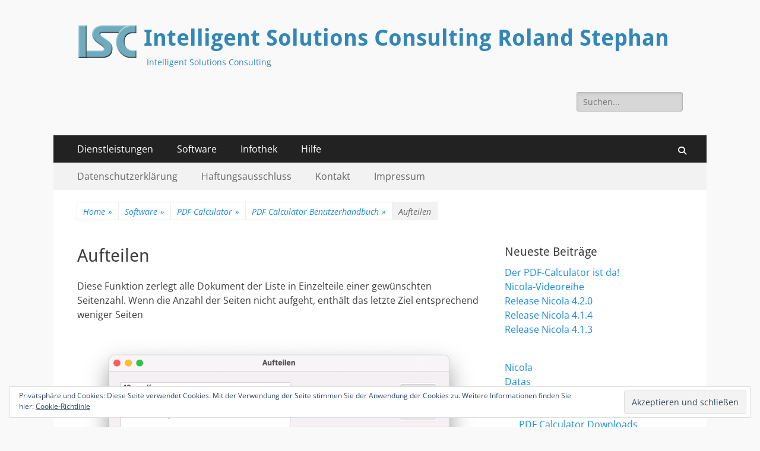

--- FILE ---
content_type: text/html; charset=UTF-8
request_url: https://www.isc-da.de/produkte/pdf-calculator/pdfcalculatorbenutzerhandbuch/aufteilen/
body_size: 13774
content:
        <!DOCTYPE html>
        <html lang="de">
        
<head>
		<meta charset="UTF-8">
		<meta name="viewport" content="width=device-width, initial-scale=1, minimum-scale=1">
		<link rel="profile" href="http://gmpg.org/xfn/11">
		<title>Aufteilen &#8211; Intelligent Solutions Consulting Roland Stephan</title>
<meta name='robots' content='max-image-preview:large' />
<link rel='dns-prefetch' href='//secure.gravatar.com' />
<link rel='dns-prefetch' href='//stats.wp.com' />
<link rel='dns-prefetch' href='//v0.wordpress.com' />
<link rel='preconnect' href='//c0.wp.com' />
<link rel='preconnect' href='//i0.wp.com' />
<link rel="alternate" type="application/rss+xml" title="Intelligent Solutions Consulting Roland Stephan &raquo; Feed" href="https://www.isc-da.de/feed/" />
<link rel="alternate" type="application/rss+xml" title="Intelligent Solutions Consulting Roland Stephan &raquo; Kommentar-Feed" href="https://www.isc-da.de/comments/feed/" />
<link rel="alternate" title="oEmbed (JSON)" type="application/json+oembed" href="https://www.isc-da.de/wp-json/oembed/1.0/embed?url=https%3A%2F%2Fwww.isc-da.de%2Fprodukte%2Fpdf-calculator%2Fpdfcalculatorbenutzerhandbuch%2Faufteilen%2F" />
<link rel="alternate" title="oEmbed (XML)" type="text/xml+oembed" href="https://www.isc-da.de/wp-json/oembed/1.0/embed?url=https%3A%2F%2Fwww.isc-da.de%2Fprodukte%2Fpdf-calculator%2Fpdfcalculatorbenutzerhandbuch%2Faufteilen%2F&#038;format=xml" />
<style id='wp-img-auto-sizes-contain-inline-css' type='text/css'>
img:is([sizes=auto i],[sizes^="auto," i]){contain-intrinsic-size:3000px 1500px}
/*# sourceURL=wp-img-auto-sizes-contain-inline-css */
</style>
<style id='wp-emoji-styles-inline-css' type='text/css'>

	img.wp-smiley, img.emoji {
		display: inline !important;
		border: none !important;
		box-shadow: none !important;
		height: 1em !important;
		width: 1em !important;
		margin: 0 0.07em !important;
		vertical-align: -0.1em !important;
		background: none !important;
		padding: 0 !important;
	}
/*# sourceURL=wp-emoji-styles-inline-css */
</style>
<link rel='stylesheet' id='wp-block-library-css' href='https://c0.wp.com/c/6.9/wp-includes/css/dist/block-library/style.min.css' type='text/css' media='all' />
<style id='wp-block-image-inline-css' type='text/css'>
.wp-block-image>a,.wp-block-image>figure>a{display:inline-block}.wp-block-image img{box-sizing:border-box;height:auto;max-width:100%;vertical-align:bottom}@media not (prefers-reduced-motion){.wp-block-image img.hide{visibility:hidden}.wp-block-image img.show{animation:show-content-image .4s}}.wp-block-image[style*=border-radius] img,.wp-block-image[style*=border-radius]>a{border-radius:inherit}.wp-block-image.has-custom-border img{box-sizing:border-box}.wp-block-image.aligncenter{text-align:center}.wp-block-image.alignfull>a,.wp-block-image.alignwide>a{width:100%}.wp-block-image.alignfull img,.wp-block-image.alignwide img{height:auto;width:100%}.wp-block-image .aligncenter,.wp-block-image .alignleft,.wp-block-image .alignright,.wp-block-image.aligncenter,.wp-block-image.alignleft,.wp-block-image.alignright{display:table}.wp-block-image .aligncenter>figcaption,.wp-block-image .alignleft>figcaption,.wp-block-image .alignright>figcaption,.wp-block-image.aligncenter>figcaption,.wp-block-image.alignleft>figcaption,.wp-block-image.alignright>figcaption{caption-side:bottom;display:table-caption}.wp-block-image .alignleft{float:left;margin:.5em 1em .5em 0}.wp-block-image .alignright{float:right;margin:.5em 0 .5em 1em}.wp-block-image .aligncenter{margin-left:auto;margin-right:auto}.wp-block-image :where(figcaption){margin-bottom:1em;margin-top:.5em}.wp-block-image.is-style-circle-mask img{border-radius:9999px}@supports ((-webkit-mask-image:none) or (mask-image:none)) or (-webkit-mask-image:none){.wp-block-image.is-style-circle-mask img{border-radius:0;-webkit-mask-image:url('data:image/svg+xml;utf8,<svg viewBox="0 0 100 100" xmlns="http://www.w3.org/2000/svg"><circle cx="50" cy="50" r="50"/></svg>');mask-image:url('data:image/svg+xml;utf8,<svg viewBox="0 0 100 100" xmlns="http://www.w3.org/2000/svg"><circle cx="50" cy="50" r="50"/></svg>');mask-mode:alpha;-webkit-mask-position:center;mask-position:center;-webkit-mask-repeat:no-repeat;mask-repeat:no-repeat;-webkit-mask-size:contain;mask-size:contain}}:root :where(.wp-block-image.is-style-rounded img,.wp-block-image .is-style-rounded img){border-radius:9999px}.wp-block-image figure{margin:0}.wp-lightbox-container{display:flex;flex-direction:column;position:relative}.wp-lightbox-container img{cursor:zoom-in}.wp-lightbox-container img:hover+button{opacity:1}.wp-lightbox-container button{align-items:center;backdrop-filter:blur(16px) saturate(180%);background-color:#5a5a5a40;border:none;border-radius:4px;cursor:zoom-in;display:flex;height:20px;justify-content:center;opacity:0;padding:0;position:absolute;right:16px;text-align:center;top:16px;width:20px;z-index:100}@media not (prefers-reduced-motion){.wp-lightbox-container button{transition:opacity .2s ease}}.wp-lightbox-container button:focus-visible{outline:3px auto #5a5a5a40;outline:3px auto -webkit-focus-ring-color;outline-offset:3px}.wp-lightbox-container button:hover{cursor:pointer;opacity:1}.wp-lightbox-container button:focus{opacity:1}.wp-lightbox-container button:focus,.wp-lightbox-container button:hover,.wp-lightbox-container button:not(:hover):not(:active):not(.has-background){background-color:#5a5a5a40;border:none}.wp-lightbox-overlay{box-sizing:border-box;cursor:zoom-out;height:100vh;left:0;overflow:hidden;position:fixed;top:0;visibility:hidden;width:100%;z-index:100000}.wp-lightbox-overlay .close-button{align-items:center;cursor:pointer;display:flex;justify-content:center;min-height:40px;min-width:40px;padding:0;position:absolute;right:calc(env(safe-area-inset-right) + 16px);top:calc(env(safe-area-inset-top) + 16px);z-index:5000000}.wp-lightbox-overlay .close-button:focus,.wp-lightbox-overlay .close-button:hover,.wp-lightbox-overlay .close-button:not(:hover):not(:active):not(.has-background){background:none;border:none}.wp-lightbox-overlay .lightbox-image-container{height:var(--wp--lightbox-container-height);left:50%;overflow:hidden;position:absolute;top:50%;transform:translate(-50%,-50%);transform-origin:top left;width:var(--wp--lightbox-container-width);z-index:9999999999}.wp-lightbox-overlay .wp-block-image{align-items:center;box-sizing:border-box;display:flex;height:100%;justify-content:center;margin:0;position:relative;transform-origin:0 0;width:100%;z-index:3000000}.wp-lightbox-overlay .wp-block-image img{height:var(--wp--lightbox-image-height);min-height:var(--wp--lightbox-image-height);min-width:var(--wp--lightbox-image-width);width:var(--wp--lightbox-image-width)}.wp-lightbox-overlay .wp-block-image figcaption{display:none}.wp-lightbox-overlay button{background:none;border:none}.wp-lightbox-overlay .scrim{background-color:#fff;height:100%;opacity:.9;position:absolute;width:100%;z-index:2000000}.wp-lightbox-overlay.active{visibility:visible}@media not (prefers-reduced-motion){.wp-lightbox-overlay.active{animation:turn-on-visibility .25s both}.wp-lightbox-overlay.active img{animation:turn-on-visibility .35s both}.wp-lightbox-overlay.show-closing-animation:not(.active){animation:turn-off-visibility .35s both}.wp-lightbox-overlay.show-closing-animation:not(.active) img{animation:turn-off-visibility .25s both}.wp-lightbox-overlay.zoom.active{animation:none;opacity:1;visibility:visible}.wp-lightbox-overlay.zoom.active .lightbox-image-container{animation:lightbox-zoom-in .4s}.wp-lightbox-overlay.zoom.active .lightbox-image-container img{animation:none}.wp-lightbox-overlay.zoom.active .scrim{animation:turn-on-visibility .4s forwards}.wp-lightbox-overlay.zoom.show-closing-animation:not(.active){animation:none}.wp-lightbox-overlay.zoom.show-closing-animation:not(.active) .lightbox-image-container{animation:lightbox-zoom-out .4s}.wp-lightbox-overlay.zoom.show-closing-animation:not(.active) .lightbox-image-container img{animation:none}.wp-lightbox-overlay.zoom.show-closing-animation:not(.active) .scrim{animation:turn-off-visibility .4s forwards}}@keyframes show-content-image{0%{visibility:hidden}99%{visibility:hidden}to{visibility:visible}}@keyframes turn-on-visibility{0%{opacity:0}to{opacity:1}}@keyframes turn-off-visibility{0%{opacity:1;visibility:visible}99%{opacity:0;visibility:visible}to{opacity:0;visibility:hidden}}@keyframes lightbox-zoom-in{0%{transform:translate(calc((-100vw + var(--wp--lightbox-scrollbar-width))/2 + var(--wp--lightbox-initial-left-position)),calc(-50vh + var(--wp--lightbox-initial-top-position))) scale(var(--wp--lightbox-scale))}to{transform:translate(-50%,-50%) scale(1)}}@keyframes lightbox-zoom-out{0%{transform:translate(-50%,-50%) scale(1);visibility:visible}99%{visibility:visible}to{transform:translate(calc((-100vw + var(--wp--lightbox-scrollbar-width))/2 + var(--wp--lightbox-initial-left-position)),calc(-50vh + var(--wp--lightbox-initial-top-position))) scale(var(--wp--lightbox-scale));visibility:hidden}}
/*# sourceURL=https://c0.wp.com/c/6.9/wp-includes/blocks/image/style.min.css */
</style>
<style id='wp-block-image-theme-inline-css' type='text/css'>
:root :where(.wp-block-image figcaption){color:#555;font-size:13px;text-align:center}.is-dark-theme :root :where(.wp-block-image figcaption){color:#ffffffa6}.wp-block-image{margin:0 0 1em}
/*# sourceURL=https://c0.wp.com/c/6.9/wp-includes/blocks/image/theme.min.css */
</style>
<style id='wp-block-paragraph-inline-css' type='text/css'>
.is-small-text{font-size:.875em}.is-regular-text{font-size:1em}.is-large-text{font-size:2.25em}.is-larger-text{font-size:3em}.has-drop-cap:not(:focus):first-letter{float:left;font-size:8.4em;font-style:normal;font-weight:100;line-height:.68;margin:.05em .1em 0 0;text-transform:uppercase}body.rtl .has-drop-cap:not(:focus):first-letter{float:none;margin-left:.1em}p.has-drop-cap.has-background{overflow:hidden}:root :where(p.has-background){padding:1.25em 2.375em}:where(p.has-text-color:not(.has-link-color)) a{color:inherit}p.has-text-align-left[style*="writing-mode:vertical-lr"],p.has-text-align-right[style*="writing-mode:vertical-rl"]{rotate:180deg}
/*# sourceURL=https://c0.wp.com/c/6.9/wp-includes/blocks/paragraph/style.min.css */
</style>
<style id='global-styles-inline-css' type='text/css'>
:root{--wp--preset--aspect-ratio--square: 1;--wp--preset--aspect-ratio--4-3: 4/3;--wp--preset--aspect-ratio--3-4: 3/4;--wp--preset--aspect-ratio--3-2: 3/2;--wp--preset--aspect-ratio--2-3: 2/3;--wp--preset--aspect-ratio--16-9: 16/9;--wp--preset--aspect-ratio--9-16: 9/16;--wp--preset--color--black: #000000;--wp--preset--color--cyan-bluish-gray: #abb8c3;--wp--preset--color--white: #ffffff;--wp--preset--color--pale-pink: #f78da7;--wp--preset--color--vivid-red: #cf2e2e;--wp--preset--color--luminous-vivid-orange: #ff6900;--wp--preset--color--luminous-vivid-amber: #fcb900;--wp--preset--color--light-green-cyan: #7bdcb5;--wp--preset--color--vivid-green-cyan: #00d084;--wp--preset--color--pale-cyan-blue: #8ed1fc;--wp--preset--color--vivid-cyan-blue: #0693e3;--wp--preset--color--vivid-purple: #9b51e0;--wp--preset--color--dark-gray: #404040;--wp--preset--color--gray: #eeeeee;--wp--preset--color--light-gray: #f9f9f9;--wp--preset--color--yellow: #e5ae4a;--wp--preset--color--blue: #1b8be0;--wp--preset--color--tahiti-gold: #e4741f;--wp--preset--gradient--vivid-cyan-blue-to-vivid-purple: linear-gradient(135deg,rgb(6,147,227) 0%,rgb(155,81,224) 100%);--wp--preset--gradient--light-green-cyan-to-vivid-green-cyan: linear-gradient(135deg,rgb(122,220,180) 0%,rgb(0,208,130) 100%);--wp--preset--gradient--luminous-vivid-amber-to-luminous-vivid-orange: linear-gradient(135deg,rgb(252,185,0) 0%,rgb(255,105,0) 100%);--wp--preset--gradient--luminous-vivid-orange-to-vivid-red: linear-gradient(135deg,rgb(255,105,0) 0%,rgb(207,46,46) 100%);--wp--preset--gradient--very-light-gray-to-cyan-bluish-gray: linear-gradient(135deg,rgb(238,238,238) 0%,rgb(169,184,195) 100%);--wp--preset--gradient--cool-to-warm-spectrum: linear-gradient(135deg,rgb(74,234,220) 0%,rgb(151,120,209) 20%,rgb(207,42,186) 40%,rgb(238,44,130) 60%,rgb(251,105,98) 80%,rgb(254,248,76) 100%);--wp--preset--gradient--blush-light-purple: linear-gradient(135deg,rgb(255,206,236) 0%,rgb(152,150,240) 100%);--wp--preset--gradient--blush-bordeaux: linear-gradient(135deg,rgb(254,205,165) 0%,rgb(254,45,45) 50%,rgb(107,0,62) 100%);--wp--preset--gradient--luminous-dusk: linear-gradient(135deg,rgb(255,203,112) 0%,rgb(199,81,192) 50%,rgb(65,88,208) 100%);--wp--preset--gradient--pale-ocean: linear-gradient(135deg,rgb(255,245,203) 0%,rgb(182,227,212) 50%,rgb(51,167,181) 100%);--wp--preset--gradient--electric-grass: linear-gradient(135deg,rgb(202,248,128) 0%,rgb(113,206,126) 100%);--wp--preset--gradient--midnight: linear-gradient(135deg,rgb(2,3,129) 0%,rgb(40,116,252) 100%);--wp--preset--font-size--small: 14px;--wp--preset--font-size--medium: 20px;--wp--preset--font-size--large: 26px;--wp--preset--font-size--x-large: 42px;--wp--preset--font-size--extra-small: 13px;--wp--preset--font-size--normal: 16px;--wp--preset--font-size--huge: 32px;--wp--preset--spacing--20: 0.44rem;--wp--preset--spacing--30: 0.67rem;--wp--preset--spacing--40: 1rem;--wp--preset--spacing--50: 1.5rem;--wp--preset--spacing--60: 2.25rem;--wp--preset--spacing--70: 3.38rem;--wp--preset--spacing--80: 5.06rem;--wp--preset--shadow--natural: 6px 6px 9px rgba(0, 0, 0, 0.2);--wp--preset--shadow--deep: 12px 12px 50px rgba(0, 0, 0, 0.4);--wp--preset--shadow--sharp: 6px 6px 0px rgba(0, 0, 0, 0.2);--wp--preset--shadow--outlined: 6px 6px 0px -3px rgb(255, 255, 255), 6px 6px rgb(0, 0, 0);--wp--preset--shadow--crisp: 6px 6px 0px rgb(0, 0, 0);}:where(.is-layout-flex){gap: 0.5em;}:where(.is-layout-grid){gap: 0.5em;}body .is-layout-flex{display: flex;}.is-layout-flex{flex-wrap: wrap;align-items: center;}.is-layout-flex > :is(*, div){margin: 0;}body .is-layout-grid{display: grid;}.is-layout-grid > :is(*, div){margin: 0;}:where(.wp-block-columns.is-layout-flex){gap: 2em;}:where(.wp-block-columns.is-layout-grid){gap: 2em;}:where(.wp-block-post-template.is-layout-flex){gap: 1.25em;}:where(.wp-block-post-template.is-layout-grid){gap: 1.25em;}.has-black-color{color: var(--wp--preset--color--black) !important;}.has-cyan-bluish-gray-color{color: var(--wp--preset--color--cyan-bluish-gray) !important;}.has-white-color{color: var(--wp--preset--color--white) !important;}.has-pale-pink-color{color: var(--wp--preset--color--pale-pink) !important;}.has-vivid-red-color{color: var(--wp--preset--color--vivid-red) !important;}.has-luminous-vivid-orange-color{color: var(--wp--preset--color--luminous-vivid-orange) !important;}.has-luminous-vivid-amber-color{color: var(--wp--preset--color--luminous-vivid-amber) !important;}.has-light-green-cyan-color{color: var(--wp--preset--color--light-green-cyan) !important;}.has-vivid-green-cyan-color{color: var(--wp--preset--color--vivid-green-cyan) !important;}.has-pale-cyan-blue-color{color: var(--wp--preset--color--pale-cyan-blue) !important;}.has-vivid-cyan-blue-color{color: var(--wp--preset--color--vivid-cyan-blue) !important;}.has-vivid-purple-color{color: var(--wp--preset--color--vivid-purple) !important;}.has-black-background-color{background-color: var(--wp--preset--color--black) !important;}.has-cyan-bluish-gray-background-color{background-color: var(--wp--preset--color--cyan-bluish-gray) !important;}.has-white-background-color{background-color: var(--wp--preset--color--white) !important;}.has-pale-pink-background-color{background-color: var(--wp--preset--color--pale-pink) !important;}.has-vivid-red-background-color{background-color: var(--wp--preset--color--vivid-red) !important;}.has-luminous-vivid-orange-background-color{background-color: var(--wp--preset--color--luminous-vivid-orange) !important;}.has-luminous-vivid-amber-background-color{background-color: var(--wp--preset--color--luminous-vivid-amber) !important;}.has-light-green-cyan-background-color{background-color: var(--wp--preset--color--light-green-cyan) !important;}.has-vivid-green-cyan-background-color{background-color: var(--wp--preset--color--vivid-green-cyan) !important;}.has-pale-cyan-blue-background-color{background-color: var(--wp--preset--color--pale-cyan-blue) !important;}.has-vivid-cyan-blue-background-color{background-color: var(--wp--preset--color--vivid-cyan-blue) !important;}.has-vivid-purple-background-color{background-color: var(--wp--preset--color--vivid-purple) !important;}.has-black-border-color{border-color: var(--wp--preset--color--black) !important;}.has-cyan-bluish-gray-border-color{border-color: var(--wp--preset--color--cyan-bluish-gray) !important;}.has-white-border-color{border-color: var(--wp--preset--color--white) !important;}.has-pale-pink-border-color{border-color: var(--wp--preset--color--pale-pink) !important;}.has-vivid-red-border-color{border-color: var(--wp--preset--color--vivid-red) !important;}.has-luminous-vivid-orange-border-color{border-color: var(--wp--preset--color--luminous-vivid-orange) !important;}.has-luminous-vivid-amber-border-color{border-color: var(--wp--preset--color--luminous-vivid-amber) !important;}.has-light-green-cyan-border-color{border-color: var(--wp--preset--color--light-green-cyan) !important;}.has-vivid-green-cyan-border-color{border-color: var(--wp--preset--color--vivid-green-cyan) !important;}.has-pale-cyan-blue-border-color{border-color: var(--wp--preset--color--pale-cyan-blue) !important;}.has-vivid-cyan-blue-border-color{border-color: var(--wp--preset--color--vivid-cyan-blue) !important;}.has-vivid-purple-border-color{border-color: var(--wp--preset--color--vivid-purple) !important;}.has-vivid-cyan-blue-to-vivid-purple-gradient-background{background: var(--wp--preset--gradient--vivid-cyan-blue-to-vivid-purple) !important;}.has-light-green-cyan-to-vivid-green-cyan-gradient-background{background: var(--wp--preset--gradient--light-green-cyan-to-vivid-green-cyan) !important;}.has-luminous-vivid-amber-to-luminous-vivid-orange-gradient-background{background: var(--wp--preset--gradient--luminous-vivid-amber-to-luminous-vivid-orange) !important;}.has-luminous-vivid-orange-to-vivid-red-gradient-background{background: var(--wp--preset--gradient--luminous-vivid-orange-to-vivid-red) !important;}.has-very-light-gray-to-cyan-bluish-gray-gradient-background{background: var(--wp--preset--gradient--very-light-gray-to-cyan-bluish-gray) !important;}.has-cool-to-warm-spectrum-gradient-background{background: var(--wp--preset--gradient--cool-to-warm-spectrum) !important;}.has-blush-light-purple-gradient-background{background: var(--wp--preset--gradient--blush-light-purple) !important;}.has-blush-bordeaux-gradient-background{background: var(--wp--preset--gradient--blush-bordeaux) !important;}.has-luminous-dusk-gradient-background{background: var(--wp--preset--gradient--luminous-dusk) !important;}.has-pale-ocean-gradient-background{background: var(--wp--preset--gradient--pale-ocean) !important;}.has-electric-grass-gradient-background{background: var(--wp--preset--gradient--electric-grass) !important;}.has-midnight-gradient-background{background: var(--wp--preset--gradient--midnight) !important;}.has-small-font-size{font-size: var(--wp--preset--font-size--small) !important;}.has-medium-font-size{font-size: var(--wp--preset--font-size--medium) !important;}.has-large-font-size{font-size: var(--wp--preset--font-size--large) !important;}.has-x-large-font-size{font-size: var(--wp--preset--font-size--x-large) !important;}
/*# sourceURL=global-styles-inline-css */
</style>

<link rel='stylesheet' id='my-custom-block-frontend-css-css' href='https://www.isc-da.de/wp-content/plugins/wpdm-gutenberg-blocks/build/style.css?ver=6.9' type='text/css' media='all' />
<style id='classic-theme-styles-inline-css' type='text/css'>
/*! This file is auto-generated */
.wp-block-button__link{color:#fff;background-color:#32373c;border-radius:9999px;box-shadow:none;text-decoration:none;padding:calc(.667em + 2px) calc(1.333em + 2px);font-size:1.125em}.wp-block-file__button{background:#32373c;color:#fff;text-decoration:none}
/*# sourceURL=/wp-includes/css/classic-themes.min.css */
</style>
<link rel='stylesheet' id='wp-components-css' href='https://c0.wp.com/c/6.9/wp-includes/css/dist/components/style.min.css' type='text/css' media='all' />
<link rel='stylesheet' id='wp-preferences-css' href='https://c0.wp.com/c/6.9/wp-includes/css/dist/preferences/style.min.css' type='text/css' media='all' />
<link rel='stylesheet' id='wp-block-editor-css' href='https://c0.wp.com/c/6.9/wp-includes/css/dist/block-editor/style.min.css' type='text/css' media='all' />
<link rel='stylesheet' id='wp-reusable-blocks-css' href='https://c0.wp.com/c/6.9/wp-includes/css/dist/reusable-blocks/style.min.css' type='text/css' media='all' />
<link rel='stylesheet' id='wp-patterns-css' href='https://c0.wp.com/c/6.9/wp-includes/css/dist/patterns/style.min.css' type='text/css' media='all' />
<link rel='stylesheet' id='wp-editor-css' href='https://c0.wp.com/c/6.9/wp-includes/css/dist/editor/style.min.css' type='text/css' media='all' />
<link rel='stylesheet' id='drop_shadow_block-style-css-css' href='https://www.isc-da.de/wp-content/plugins/drop-shadow-boxes/block/blocks.style.build.css?ver=1.7.14' type='text/css' media='all' />
<link rel='stylesheet' id='ccchildpagescss-css' href='https://www.isc-da.de/wp-content/plugins/cc-child-pages/includes/css/styles.css?ver=1.43' type='text/css' media='all' />
<link rel='stylesheet' id='ccchildpagesskincss-css' href='https://www.isc-da.de/wp-content/plugins/cc-child-pages/includes/css/skins.css?ver=1.43' type='text/css' media='all' />
<link rel='stylesheet' id='contact-form-7-css' href='https://www.isc-da.de/wp-content/plugins/contact-form-7/includes/css/styles.css?ver=6.1.4' type='text/css' media='all' />
<link rel='stylesheet' id='wpdm-fonticon-css' href='https://www.isc-da.de/wp-content/plugins/download-manager/assets/wpdm-iconfont/css/wpdm-icons.css?ver=6.9' type='text/css' media='all' />
<link rel='stylesheet' id='wpdm-front-css' href='https://www.isc-da.de/wp-content/plugins/download-manager/assets/css/front.min.css?ver=3.3.46' type='text/css' media='all' />
<link rel='stylesheet' id='wpdm-front-dark-css' href='https://www.isc-da.de/wp-content/plugins/download-manager/assets/css/front-dark.min.css?ver=3.3.46' type='text/css' media='all' />
<link rel='stylesheet' id='linkssc-style-css' href='https://www.isc-da.de/wp-content/plugins/links-shortcode/links-shortcode.css?ver=6.9' type='text/css' media='all' />
<link rel='stylesheet' id='chld_thm_cfg_parent-css' href='https://www.isc-da.de/wp-content/themes/catch-responsive/style.css?ver=6.9' type='text/css' media='all' />
<link rel='stylesheet' id='catchresponsive-fonts-css' href='https://www.isc-da.de/wp-content/fonts/eb9c92df09b28d2bd33f0a0d7c4bab6a.css' type='text/css' media='all' />
<link rel='stylesheet' id='catchresponsive-style-css' href='https://www.isc-da.de/wp-content/themes/isc_theme/style.css?ver=2.7.6.1591895436' type='text/css' media='all' />
<link rel='stylesheet' id='catchresponsive-block-style-css' href='https://www.isc-da.de/wp-content/themes/catch-responsive/css/blocks.css?ver=2.7.6.1591895436' type='text/css' media='all' />
<link rel='stylesheet' id='font-awesome-css' href='https://www.isc-da.de/wp-content/themes/catch-responsive/css/font-awesome/css/all.min.css?ver=6.7.2' type='text/css' media='all' />
<link rel='stylesheet' id='jquery-sidr-css' href='https://www.isc-da.de/wp-content/themes/catch-responsive/css/jquery.sidr.light.min.css?ver=2.1.0' type='text/css' media='all' />
<style id='jetpack_facebook_likebox-inline-css' type='text/css'>
.widget_facebook_likebox {
	overflow: hidden;
}

/*# sourceURL=https://www.isc-da.de/wp-content/plugins/jetpack/modules/widgets/facebook-likebox/style.css */
</style>
<link rel='stylesheet' id='easy_table_style-css' href='https://www.isc-da.de/wp-content/plugins/easy-table/themes/default/style.css?ver=1.8' type='text/css' media='all' />
<link rel='stylesheet' id='glossary-hint-css' href='https://www.isc-da.de/wp-content/plugins/glossary-by-codeat-premium/assets/css/css-pro/tooltip-black.css?ver=2.3.10' type='text/css' media='all' />
<style id='glossary-hint-inline-css' type='text/css'>
.glossary-link a, .glossary-underline {color:#44a533;}
/*# sourceURL=glossary-hint-inline-css */
</style>
<script type="text/javascript" src="https://c0.wp.com/c/6.9/wp-includes/js/jquery/jquery.min.js" id="jquery-core-js"></script>
<script type="text/javascript" src="https://c0.wp.com/c/6.9/wp-includes/js/jquery/jquery-migrate.min.js" id="jquery-migrate-js"></script>
<script type="text/javascript" src="https://www.isc-da.de/wp-content/plugins/download-manager/assets/js/wpdm.min.js?ver=6.9" id="wpdm-frontend-js-js"></script>
<script type="text/javascript" id="wpdm-frontjs-js-extra">
/* <![CDATA[ */
var wpdm_url = {"home":"https://www.isc-da.de/","site":"https://www.isc-da.de/","ajax":"https://www.isc-da.de/wp-admin/admin-ajax.php"};
var wpdm_js = {"spinner":"\u003Ci class=\"wpdm-icon wpdm-sun wpdm-spin\"\u003E\u003C/i\u003E","client_id":"1a2bbd889d8659047ecd75241087fa1d"};
var wpdm_strings = {"pass_var":"Password Verified!","pass_var_q":"Bitte klicken Sie auf den folgenden Button, um den Download zu starten.","start_dl":"Download starten"};
//# sourceURL=wpdm-frontjs-js-extra
/* ]]> */
</script>
<script type="text/javascript" src="https://www.isc-da.de/wp-content/plugins/download-manager/assets/js/front.min.js?ver=3.3.46" id="wpdm-frontjs-js"></script>
<script type="text/javascript" src="https://www.isc-da.de/wp-content/themes/catch-responsive/js/jquery.sidr.min.js?ver=2.2.1.1" id="jquery-sidr-js"></script>
<script type="text/javascript" src="https://www.isc-da.de/wp-content/themes/catch-responsive/js/catchresponsive-custom-scripts.min.js" id="catchresponsive-custom-scripts-js"></script>
<link rel="EditURI" type="application/rsd+xml" title="RSD" href="https://www.isc-da.de/xmlrpc.php?rsd" />
<meta name="generator" content="WordPress 6.9" />
<link rel="canonical" href="https://www.isc-da.de/produkte/pdf-calculator/pdfcalculatorbenutzerhandbuch/aufteilen/" />
<link rel='shortlink' href='https://www.isc-da.de/?p=4346' />
	<style>img#wpstats{display:none}</style>
		<script type="application/ld+json">{"@context":"http:\/\/schema.org","@type":"BreadcrumbList","itemListElement":[{"@type":"ListItem","position":1,"item":{"@id":"https:\/\/www.isc-da.de\/","name":"Home"}},{"@type":"ListItem","position":2,"item":{"name":"Aufteilen"}}]}</script>	<style type="text/css">
				.site-title a,
			.site-description {
				color: #3387b7;
			}
		</style>
	
<!-- Jetpack Open Graph Tags -->
<meta property="og:type" content="article" />
<meta property="og:title" content="Aufteilen" />
<meta property="og:url" content="https://www.isc-da.de/produkte/pdf-calculator/pdfcalculatorbenutzerhandbuch/aufteilen/" />
<meta property="og:description" content="Diese Funktion zerlegt alle Dokument der Liste in Einzelteile einer gewünschten Seitenzahl. Wenn die Anzahl der Seiten nicht aufgeht, enthält das letzte Ziel entsprechend weniger Seiten Die Kontrol…" />
<meta property="article:published_time" content="2022-07-05T15:34:13+00:00" />
<meta property="article:modified_time" content="2022-07-11T19:21:08+00:00" />
<meta property="og:site_name" content="Intelligent Solutions Consulting Roland Stephan" />
<meta property="og:image" content="https://www.isc-da.de/wp-content/uploads/2022/07/Bildschirmfoto-2022-07-05-um-17.36.17.png" />
<meta property="og:image:width" content="1424" />
<meta property="og:image:height" content="1080" />
<meta property="og:image:alt" content="" />
<meta name="twitter:text:title" content="Aufteilen" />
<meta name="twitter:image" content="https://www.isc-da.de/wp-content/uploads/2022/07/Bildschirmfoto-2022-07-05-um-17.36.17.png?w=640" />
<meta name="twitter:card" content="summary_large_image" />

<!-- End Jetpack Open Graph Tags -->
<style id="uagb-style-conditional-extension">@media (min-width: 1025px){body .uag-hide-desktop.uagb-google-map__wrap,body .uag-hide-desktop{display:none !important}}@media (min-width: 768px) and (max-width: 1024px){body .uag-hide-tab.uagb-google-map__wrap,body .uag-hide-tab{display:none !important}}@media (max-width: 767px){body .uag-hide-mob.uagb-google-map__wrap,body .uag-hide-mob{display:none !important}}</style><style id="uagb-style-frontend-4346">.uag-blocks-common-selector{z-index:var(--z-index-desktop) !important}@media (max-width: 976px){.uag-blocks-common-selector{z-index:var(--z-index-tablet) !important}}@media (max-width: 767px){.uag-blocks-common-selector{z-index:var(--z-index-mobile) !important}}
</style><link rel="icon" href="https://i0.wp.com/www.isc-da.de/wp-content/uploads/2018/10/cropped-ISCWebIcon.png?fit=32%2C32&#038;ssl=1" sizes="32x32" />
<link rel="icon" href="https://i0.wp.com/www.isc-da.de/wp-content/uploads/2018/10/cropped-ISCWebIcon.png?fit=192%2C192&#038;ssl=1" sizes="192x192" />
<link rel="apple-touch-icon" href="https://i0.wp.com/www.isc-da.de/wp-content/uploads/2018/10/cropped-ISCWebIcon.png?fit=180%2C180&#038;ssl=1" />
<meta name="msapplication-TileImage" content="https://i0.wp.com/www.isc-da.de/wp-content/uploads/2018/10/cropped-ISCWebIcon.png?fit=270%2C270&#038;ssl=1" />
<meta name="generator" content="WordPress Download Manager 3.3.46" />
                <style>
        /* WPDM Link Template Styles */        </style>
                <style>

            :root {
                --color-primary: #4a8eff;
                --color-primary-rgb: 74, 142, 255;
                --color-primary-hover: #5998ff;
                --color-primary-active: #3281ff;
                --clr-sec: #6c757d;
                --clr-sec-rgb: 108, 117, 125;
                --clr-sec-hover: #6c757d;
                --clr-sec-active: #6c757d;
                --color-secondary: #6c757d;
                --color-secondary-rgb: 108, 117, 125;
                --color-secondary-hover: #6c757d;
                --color-secondary-active: #6c757d;
                --color-success: #018e11;
                --color-success-rgb: 1, 142, 17;
                --color-success-hover: #0aad01;
                --color-success-active: #0c8c01;
                --color-info: #2CA8FF;
                --color-info-rgb: 44, 168, 255;
                --color-info-hover: #2CA8FF;
                --color-info-active: #2CA8FF;
                --color-warning: #FFB236;
                --color-warning-rgb: 255, 178, 54;
                --color-warning-hover: #FFB236;
                --color-warning-active: #FFB236;
                --color-danger: #ff5062;
                --color-danger-rgb: 255, 80, 98;
                --color-danger-hover: #ff5062;
                --color-danger-active: #ff5062;
                --color-green: #30b570;
                --color-blue: #0073ff;
                --color-purple: #8557D3;
                --color-red: #ff5062;
                --color-muted: rgba(69, 89, 122, 0.6);
                --wpdm-font: "Sen", -apple-system, BlinkMacSystemFont, "Segoe UI", Roboto, Helvetica, Arial, sans-serif, "Apple Color Emoji", "Segoe UI Emoji", "Segoe UI Symbol";
            }

            .wpdm-download-link.btn.btn-primary {
                border-radius: 4px;
            }


        </style>
        <link rel='stylesheet' id='eu-cookie-law-style-css' href='https://c0.wp.com/p/jetpack/15.4/modules/widgets/eu-cookie-law/style.css' type='text/css' media='all' />
</head>

<body class="wp-singular page-template-default page page-id-4346 page-child parent-pageid-4330 wp-custom-logo wp-embed-responsive wp-theme-catch-responsive wp-child-theme-isc_theme metaslider-plugin two-columns content-left excerpt-image-left mobile-menu-two">


		<div id="page" class="hfeed site">
				<header id="masthead" role="banner">
    		<div class="wrapper">
		
    <div id="mobile-header-left-menu" class="mobile-menu-anchor primary-menu">
        <a href="#mobile-header-left-nav" id="header-left-menu" class="font-awesome fa-solid fa-menu">
            <span class="mobile-menu-text">Menu</span>
        </a>
    </div><!-- #mobile-header-menu -->
    <div id="site-branding" class="logo-left">
				<div id="site-logo"><a href="https://www.isc-da.de/" class="custom-logo-link" rel="home"><img width="102" height="60" src="https://i0.wp.com/www.isc-da.de/wp-content/uploads/2014/06/ISCSuperlogo5.png?fit=102%2C60&amp;ssl=1" class="custom-logo" alt="Intelligent Solutions Consulting Roland Stephan" decoding="async" /></a></div><!-- #site-logo --><div id="site-header"><p class="site-title"><a href="https://www.isc-da.de/" rel="home">Intelligent Solutions Consulting Roland Stephan</a></p><p class="site-description">Intelligent Solutions Consulting</p></div><!-- #site-header --></div><!-- #site-branding-->        <div id="mobile-header-right-menu" class="mobile-menu-anchor secondary-menu">
            <a href="#mobile-header-right-menu" id="secondary-menu" class="font-awesome fa-solid fa-menu">
                <span class="mobile-menu-text">Menu</span>
            </a>
        </div><!-- #mobile-header-menu -->
    	<aside class="sidebar sidebar-header-right widget-area">
		<section class="widget widget_search" id="header-right-search">
			<div class="widget-wrap">
				
<form role="search" method="get" class="search-form" action="https://www.isc-da.de/">
	<label>
		<span class="screen-reader-text">Search for:</span>
		<input type="search" class="search-field" placeholder="Suchen..." value="" name="s" title="Search for:">
	</label>
	<input type="submit" class="search-submit" value="Search">
</form>
			</div>
		</section>
			</aside><!-- .sidebar .header-sidebar .widget-area -->
			</div><!-- .wrapper -->
		</header><!-- #masthead -->
			<nav class="site-navigation nav-primary search-enabled" role="navigation">
        <div class="wrapper">
            <h2 class="screen-reader-text">Primary Menu</h2>
            <div class="screen-reader-text skip-link"><a href="#content" title="Skip to content">Skip to content</a></div>
            <ul id="menu-hauptmenue" class="menu catchresponsive-nav-menu"><li id="menu-item-2495" class="menu-item menu-item-type-post_type menu-item-object-page menu-item-has-children menu-item-2495"><a href="https://www.isc-da.de/dienstleistungen/">Dienstleistungen</a>
<ul class="sub-menu">
	<li id="menu-item-2498" class="menu-item menu-item-type-post_type menu-item-object-page menu-item-2498"><a href="https://www.isc-da.de/dienstleistungen/webdesign/">Webdesign</a></li>
	<li id="menu-item-2635" class="menu-item menu-item-type-post_type menu-item-object-page menu-item-2635"><a href="https://www.isc-da.de/dienstleistungen/videokanal/">Videokanal</a></li>
</ul>
</li>
<li id="menu-item-22" class="menu-item menu-item-type-post_type menu-item-object-page current-page-ancestor menu-item-has-children menu-item-22"><a href="https://www.isc-da.de/produkte/">Software</a>
<ul class="sub-menu">
	<li id="menu-item-23" class="menu-item menu-item-type-post_type menu-item-object-page menu-item-has-children menu-item-23"><a href="https://www.isc-da.de/produkte/nicola/">Nicola</a>
	<ul class="sub-menu">
		<li id="menu-item-419" class="menu-item menu-item-type-post_type menu-item-object-page menu-item-419"><a href="https://www.isc-da.de/produkte/nicola/nicoladownloads/">Downloads</a></li>
		<li id="menu-item-2599" class="menu-item menu-item-type-post_type menu-item-object-page menu-item-2599"><a href="https://www.isc-da.de/produkte/nicola/nicola-kaufen/">Nicola kaufen</a></li>
		<li id="menu-item-2632" class="menu-item menu-item-type-post_type menu-item-object-page menu-item-2632"><a href="https://www.isc-da.de/produkte/nicola/nicola-videos/">Nicola Videos</a></li>
		<li id="menu-item-421" class="menu-item menu-item-type-post_type menu-item-object-page menu-item-421"><a href="https://www.isc-da.de/produkte/nicola/benutzerhandbuch/">Benutzerhandbuch</a></li>
	</ul>
</li>
	<li id="menu-item-2458" class="menu-item menu-item-type-post_type menu-item-object-page menu-item-has-children menu-item-2458"><a href="https://www.isc-da.de/produkte/datas/">Datas</a>
	<ul class="sub-menu">
		<li id="menu-item-2460" class="menu-item menu-item-type-post_type menu-item-object-page menu-item-2460"><a href="https://www.isc-da.de/produkte/datas/benutzerhandbuch-datas/">Benutzerhandbuch</a></li>
		<li id="menu-item-2459" class="menu-item menu-item-type-post_type menu-item-object-page menu-item-2459"><a href="https://www.isc-da.de/produkte/datas/datas-downloads/">Downloads</a></li>
	</ul>
</li>
	<li id="menu-item-3026" class="menu-item menu-item-type-post_type menu-item-object-page menu-item-has-children menu-item-3026"><a href="https://www.isc-da.de/produkte/hugard/">Hugard</a>
	<ul class="sub-menu">
		<li id="menu-item-3041" class="menu-item menu-item-type-post_type menu-item-object-page menu-item-3041"><a href="https://www.isc-da.de/produkte/hugard/benutzerhandbuch/">Hugard Benutzerhandbuch</a></li>
		<li id="menu-item-3242" class="menu-item menu-item-type-post_type menu-item-object-page menu-item-3242"><a href="https://www.isc-da.de/produkte/hugard/video-tutorials/">Video-Tutorials</a></li>
	</ul>
</li>
	<li id="menu-item-4319" class="menu-item menu-item-type-post_type menu-item-object-page current-page-ancestor menu-item-has-children menu-item-4319"><a href="https://www.isc-da.de/produkte/pdf-calculator/">PDF Calculator</a>
	<ul class="sub-menu">
		<li id="menu-item-4429" class="menu-item menu-item-type-post_type menu-item-object-page menu-item-4429"><a href="https://www.isc-da.de/produkte/pdf-calculator/pdfcalculatordownloads/">PDF Calculator Downloads</a></li>
		<li id="menu-item-4426" class="menu-item menu-item-type-post_type menu-item-object-page menu-item-4426"><a href="https://www.isc-da.de/produkte/pdf-calculator/pdf-calculator-bestellen/">PDF Calculator bestellen</a></li>
		<li id="menu-item-4430" class="menu-item menu-item-type-post_type menu-item-object-page current-page-ancestor menu-item-4430"><a href="https://www.isc-da.de/produkte/pdf-calculator/pdfcalculatorbenutzerhandbuch/">PDF Calculator Benutzerhandbuch</a></li>
		<li id="menu-item-4649" class="menu-item menu-item-type-post_type menu-item-object-page menu-item-4649"><a href="https://www.isc-da.de/produkte/pdf-calculator/pdf-calculator-videos/">PDF Calculator Videos</a></li>
	</ul>
</li>
</ul>
</li>
<li id="menu-item-426" class="menu-item menu-item-type-post_type menu-item-object-page menu-item-has-children menu-item-426"><a href="https://www.isc-da.de/infothek/">Infothek</a>
<ul class="sub-menu">
	<li id="menu-item-427" class="menu-item menu-item-type-post_type menu-item-object-page menu-item-427"><a href="https://www.isc-da.de/infothek/variabler-datendruck/">Variabler Datendruck</a></li>
</ul>
</li>
<li id="menu-item-417" class="menu-item menu-item-type-post_type menu-item-object-page menu-item-has-children menu-item-417"><a href="https://www.isc-da.de/hilfe/">Hilfe</a>
<ul class="sub-menu">
	<li id="menu-item-422" class="menu-item menu-item-type-post_type menu-item-object-page menu-item-422"><a href="https://www.isc-da.de/hilfe/kontakt/">Kontakt</a></li>
	<li id="menu-item-420" class="menu-item menu-item-type-post_type menu-item-object-page menu-item-420"><a href="https://www.isc-da.de/hilfe/glossar/">Glossar</a></li>
</ul>
</li>
</ul>                <div id="search-toggle" class="font-awesome fa-solid">
                    <a class="screen-reader-text" href="#search-container">Search</a>
                </div>

                <div id="search-container" class="displaynone">
                    
<form role="search" method="get" class="search-form" action="https://www.isc-da.de/">
	<label>
		<span class="screen-reader-text">Search for:</span>
		<input type="search" class="search-field" placeholder="Suchen..." value="" name="s" title="Search for:">
	</label>
	<input type="submit" class="search-submit" value="Search">
</form>
                </div>
    	</div><!-- .wrapper -->
    </nav><!-- .nav-primary -->
        	<nav class="site-navigation nav-secondary" role="navigation">
            <div class="wrapper">
                <h2 class="screen-reader-text">Secondary Menu</h2>
                <div class="screen-reader-text skip-link"><a href="#content" title="Skip to content">Skip to content</a></div>
                <div class="menu-footermenu-container"><ul id="menu-footermenu" class="menu catchresponsive-nav-menu"><li id="menu-item-2368" class="menu-item menu-item-type-post_type menu-item-object-page menu-item-privacy-policy menu-item-2368"><a rel="privacy-policy" href="https://www.isc-da.de/datenschutzerklaerung/">Datenschutzerklärung</a></li>
<li id="menu-item-2369" class="menu-item menu-item-type-post_type menu-item-object-page menu-item-2369"><a href="https://www.isc-da.de/terms/">Haftungsausschluss</a></li>
<li id="menu-item-2371" class="menu-item menu-item-type-post_type menu-item-object-page menu-item-2371"><a href="https://www.isc-da.de/hilfe/kontakt/">Kontakt</a></li>
<li id="menu-item-4668" class="menu-item menu-item-type-post_type menu-item-object-page menu-item-4668"><a href="https://www.isc-da.de/about/">Impressum</a></li>
</ul></div>        	</div><!-- .wrapper -->
        </nav><!-- .nav-secondary -->

<!-- Disable Header Image --><div id="breadcrumb-list">
					<div class="wrapper"><span class="breadcrumb"><a href="https://www.isc-da.de/">Home <span class="sep">&raquo;</span><!-- .sep --></a></span><span class="breadcrumb"><a href="https://www.isc-da.de/produkte/">Software <span class="sep">&raquo;</span><!-- .sep --></a></span><span class="breadcrumb"><a href="https://www.isc-da.de/produkte/pdf-calculator/">PDF Calculator <span class="sep">&raquo;</span><!-- .sep --></a></span><span class="breadcrumb"><a href="https://www.isc-da.de/produkte/pdf-calculator/pdfcalculatorbenutzerhandbuch/">PDF Calculator Benutzerhandbuch <span class="sep">&raquo;</span><!-- .sep --></a></span><span class="breadcrumb-current">Aufteilen</span></div><!-- .wrapper -->
			</div><!-- #breadcrumb-list -->		<div id="content" class="site-content">
			<div class="wrapper">
	
	<main id="main" class="site-main" role="main">

		
			
<article id="post-4346" class="post-4346 page type-page status-publish hentry">
	<!-- Page/Post Single Image Disabled or No Image set in Post Thumbnail -->	<div class="entry-container">
		<header class="entry-header">
			<h1 class="entry-title">Aufteilen</h1>
		</header><!-- .entry-header -->

		<div class="entry-content">
			
<p>Diese Funktion zerlegt alle Dokument der Liste in Einzelteile einer gewünschten Seitenzahl. Wenn die Anzahl der Seiten nicht aufgeht, enthält das letzte Ziel entsprechend weniger Seiten</p>



<p></p>



<figure class="wp-block-image size-large"><a href="https://i0.wp.com/www.isc-da.de/wp-content/uploads/2022/07/Bildschirmfoto-2022-07-05-um-17.36.17.png?ssl=1"><img data-recalc-dims="1" fetchpriority="high" decoding="async" width="780" height="592" src="https://i0.wp.com/www.isc-da.de/wp-content/uploads/2022/07/Bildschirmfoto-2022-07-05-um-17.36.17.png?resize=780%2C592&#038;ssl=1" alt="" class="wp-image-4349" srcset="https://i0.wp.com/www.isc-da.de/wp-content/uploads/2022/07/Bildschirmfoto-2022-07-05-um-17.36.17.png?resize=1024%2C777&amp;ssl=1 1024w, https://i0.wp.com/www.isc-da.de/wp-content/uploads/2022/07/Bildschirmfoto-2022-07-05-um-17.36.17.png?resize=300%2C228&amp;ssl=1 300w, https://i0.wp.com/www.isc-da.de/wp-content/uploads/2022/07/Bildschirmfoto-2022-07-05-um-17.36.17.png?resize=768%2C582&amp;ssl=1 768w, https://i0.wp.com/www.isc-da.de/wp-content/uploads/2022/07/Bildschirmfoto-2022-07-05-um-17.36.17.png?w=1424&amp;ssl=1 1424w" sizes="(max-width: 780px) 100vw, 780px" /></a><figcaption>Die Kontrollen für das Aufteilen</figcaption></figure>



<p>Es gibt nur eine Einstellmöglichkeit: <strong><mark style="background-color:#1b8be0" class="has-inline-color has-white-color">Seiten pro Dokument</mark></strong>. Hier geben Sie die gewünschte Maximal-Seitenzahl für die resultierenden Daten an. Mit einem Klick auf <strong><mark style="background-color:#1b8be0" class="has-inline-color has-white-color">Aufteilen</mark></strong> werden Sie nach einem Ziel-Ordner gefragt, in dem dann die zerlegten Dokumente gespeichert werden.</p>



<p>Die Reihenfolge in der Liste spielt dabei keine Rolle, jedes Dokument wird für sich genommen verarbeitet.</p>
					</div><!-- .entry-content -->
			</div><!-- .entry-container -->
</article><!-- #post-## -->
			
		
	</main><!-- #main -->



<aside class="sidebar sidebar-primary widget-area" role="complementary">

		<section id="recent-posts-2" class="widget widget_recent_entries"><div class="widget-wrap">
		<h4 class="widget-title">Neueste Beiträge</h4>
		<ul>
											<li>
					<a href="https://www.isc-da.de/der-pdf-calculator-ist-da/">Der PDF-Calculator ist da!</a>
									</li>
											<li>
					<a href="https://www.isc-da.de/nicola-videoreihe/">Nicola-Videoreihe</a>
									</li>
											<li>
					<a href="https://www.isc-da.de/release-nicola-4-2-0/">Release Nicola 4.2.0</a>
									</li>
											<li>
					<a href="https://www.isc-da.de/release-nicola-4-1-4/">Release Nicola 4.1.4</a>
									</li>
											<li>
					<a href="https://www.isc-da.de/release-nicola-4-1-3/">Release Nicola 4.1.3</a>
									</li>
					</ul>

		</div><!-- .widget-wrap --></section><!-- #widget-default-search --><section id="advanced_sidebar_menu-5" class="widget advanced-sidebar-menu advanced-sidebar-page"><div class="widget-wrap"><!-- advanced-sidebar-menu/core-template --><ul class="child-sidebar-menu" data-level="1"><li class="page_item page-item-21 menu-item has_children"><a href="https://www.isc-da.de/produkte/nicola/">Nicola</a></li>
<li class="page_item page-item-2451 menu-item has_children"><a href="https://www.isc-da.de/produkte/datas/">Datas</a></li>
<li class="page_item page-item-3024 menu-item has_children"><a href="https://www.isc-da.de/produkte/hugard/">Hugard</a></li>
<li class="page_item page-item-4306 current_page_ancestor menu-item has_children current-menu-ancestor"><a href="https://www.isc-da.de/produkte/pdf-calculator/">PDF Calculator</a><ul class="grandchild-sidebar-menu level-0 children" data-level="2"><li class="page_item page-item-4401 menu-item"><a href="https://www.isc-da.de/produkte/pdf-calculator/pdfcalculatordownloads/">PDF Calculator Downloads</a></li>
<li class="page_item page-item-4407 menu-item"><a href="https://www.isc-da.de/produkte/pdf-calculator/pdf-calculator-bestellen/">PDF Calculator bestellen</a></li>
<li class="page_item page-item-4330 current_page_ancestor current_page_parent menu-item has_children current-menu-parent current-menu-ancestor"><a href="https://www.isc-da.de/produkte/pdf-calculator/pdfcalculatorbenutzerhandbuch/">PDF Calculator Benutzerhandbuch</a><ul class="grandchild-sidebar-menu level-1 children" data-level="3"><li class="page_item page-item-4431 menu-item"><a href="https://www.isc-da.de/produkte/pdf-calculator/pdfcalculatorbenutzerhandbuch/allgemeines/">Allgemeines</a></li>
<li class="page_item page-item-4320 menu-item"><a href="https://www.isc-da.de/produkte/pdf-calculator/pdfcalculatorbenutzerhandbuch/zusammenfuegen/">Zusammenfügen</a></li>
<li class="page_item page-item-4346 current_page_item menu-item current-menu-item"><a href="https://www.isc-da.de/produkte/pdf-calculator/pdfcalculatorbenutzerhandbuch/aufteilen/" aria-current="page">Aufteilen</a></li>
<li class="page_item page-item-4356 menu-item"><a href="https://www.isc-da.de/produkte/pdf-calculator/pdfcalculatorbenutzerhandbuch/normalisieren/">Normalisieren</a></li>
<li class="page_item page-item-4410 menu-item"><a href="https://www.isc-da.de/produkte/pdf-calculator/pdfcalculatorbenutzerhandbuch/wiederholen/">Wiederholen</a></li>
<li class="page_item page-item-4416 menu-item"><a href="https://www.isc-da.de/produkte/pdf-calculator/pdfcalculatorbenutzerhandbuch/farbinformationen/">Farbinformationen</a></li>
<li class="page_item page-item-4420 menu-item"><a href="https://www.isc-da.de/produkte/pdf-calculator/pdfcalculatorbenutzerhandbuch/sortieren/">Sortieren</a></li>
<li class="page_item page-item-4435 menu-item"><a href="https://www.isc-da.de/produkte/pdf-calculator/pdfcalculatorbenutzerhandbuch/mischen/">Mischen</a></li>
<li class="page_item page-item-4438 menu-item"><a href="https://www.isc-da.de/produkte/pdf-calculator/pdfcalculatorbenutzerhandbuch/extrahieren/">Extrahieren</a></li>
<li class="page_item page-item-4441 menu-item"><a href="https://www.isc-da.de/produkte/pdf-calculator/pdfcalculatorbenutzerhandbuch/zerteilen/">Zerteilen</a></li>
<li class="page_item page-item-4444 menu-item"><a href="https://www.isc-da.de/produkte/pdf-calculator/pdfcalculatorbenutzerhandbuch/positionieren/">Positionieren</a></li>
<li class="page_item page-item-4447 menu-item has_children"><a href="https://www.isc-da.de/produkte/pdf-calculator/pdfcalculatorbenutzerhandbuch/optimieren/">Optimieren</a></li>
</ul>
</li>
<li class="page_item page-item-4394 menu-item"><a href="https://www.isc-da.de/produkte/pdf-calculator/pdf-calculator-videos/">PDF Calculator Videos</a></li>
</ul>
</li>
<li class="page_item page-item-145 menu-item"><a href="https://www.isc-da.de/produkte/lizenzbedingungen/">Lizenzbedingungen</a></li>
</ul><!-- End .child-sidebar-menu --></div><!-- .widget-wrap --></section><!-- #widget-default-search --><section id="facebook-likebox-2" class="widget widget_facebook_likebox"><div class="widget-wrap"><h4 class="widget-title"><a href="https://www.facebook.com/Intelligent-Solutions-Consulting-Roland-Stephan-104697351231348">ISC auf Facebook</a></h4>		<div id="fb-root"></div>
		<div class="fb-page" data-href="https://www.facebook.com/Intelligent-Solutions-Consulting-Roland-Stephan-104697351231348" data-width="340"  data-height="432" data-hide-cover="false" data-show-facepile="true" data-tabs="false" data-hide-cta="false" data-small-header="true">
		<div class="fb-xfbml-parse-ignore"><blockquote cite="https://www.facebook.com/Intelligent-Solutions-Consulting-Roland-Stephan-104697351231348"><a href="https://www.facebook.com/Intelligent-Solutions-Consulting-Roland-Stephan-104697351231348">ISC auf Facebook</a></blockquote></div>
		</div>
		</div><!-- .widget-wrap --></section><!-- #widget-default-search --><section id="archives-2" class="widget widget_archive"><div class="widget-wrap"><h4 class="widget-title">Archiv</h4>
			<ul>
					<li><a href='https://www.isc-da.de/2022/07/'>Juli 2022</a></li>
	<li><a href='https://www.isc-da.de/2022/02/'>Februar 2022</a></li>
	<li><a href='https://www.isc-da.de/2021/04/'>April 2021</a></li>
	<li><a href='https://www.isc-da.de/2020/10/'>Oktober 2020</a></li>
	<li><a href='https://www.isc-da.de/2020/09/'>September 2020</a></li>
	<li><a href='https://www.isc-da.de/2020/05/'>Mai 2020</a></li>
	<li><a href='https://www.isc-da.de/2020/04/'>April 2020</a></li>
	<li><a href='https://www.isc-da.de/2018/09/'>September 2018</a></li>
	<li><a href='https://www.isc-da.de/2018/07/'>Juli 2018</a></li>
	<li><a href='https://www.isc-da.de/2014/07/'>Juli 2014</a></li>
			</ul>

			</div><!-- .widget-wrap --></section><!-- #widget-default-search --><!--
Plugin: Custom Meta Widget
Plugin URL: http://shinraholdings.com/plugins/custom-meta-widget/
-->
<section id="custommetawidget-2" class="widget customMetaWidget"><div class="widget-wrap"><h4 class="widget-title">Anmeldung</h4>		<ul>

		
					<li><a href="https://www.isc-da.de/wp-login.php">Anmelden</a></li>
		
		

		
				</ul>

	</div><!-- .widget-wrap --></section><!-- #widget-default-search --><section id="eu_cookie_law_widget-2" class="widget widget_eu_cookie_law_widget"><div class="widget-wrap">
<div
	class="hide-on-button"
	data-hide-timeout="10"
	data-consent-expiration="180"
	id="eu-cookie-law"
>
	<form method="post" id="jetpack-eu-cookie-law-form">
		<input type="submit" value="Akzeptieren und schließen" class="accept" />
	</form>

	Privatsphäre und Cookies: Diese Seite verwendet Cookies. Mit der Verwendung der Seite stimmen Sie der Anwendung der Cookies zu. Weitere Informationen finden Sie hier:
		<a href="https://automattic.com/cookies/" rel="nofollow">
		Cookie-Richtlinie	</a>
</div>
</div><!-- .widget-wrap --></section><!-- #widget-default-search --></aside><!-- .sidebar sidebar-primary widget-area -->


			</div><!-- .wrapper -->
	    </div><!-- #content -->
		            
	<footer id="colophon" class="site-footer" role="contentinfo">
    
    	<div id="site-generator">
    		<div class="wrapper">
    			<div id="footer-content" class="copyright">Copyright &copy; 2026 <a href="https://www.isc-da.de/">Intelligent Solutions Consulting Roland Stephan</a>. All Rights Reserved. <a class="privacy-policy-link" href="https://www.isc-da.de/datenschutzerklaerung/" rel="privacy-policy">Datenschutzerklärung</a> &#124; ISC Theme&nbsp;by&nbsp;<a target="_blank" href="https://isc-da.de">Roland Stephan</a></div>
			</div><!-- .wrapper -->
		</div><!-- #site-generator -->	</footer><!-- #colophon -->
			</div><!-- #page -->
		
<a href="#masthead" id="scrollup" class="font-awesome fa-solid"><span class="screen-reader-text">Scroll Up</span></a><nav id="mobile-header-left-nav" class="mobile-menu" role="navigation"><ul id="header-left-nav" class="menu"><li class="menu-item menu-item-type-post_type menu-item-object-page menu-item-has-children menu-item-2495"><a href="https://www.isc-da.de/dienstleistungen/">Dienstleistungen</a>
<ul class="sub-menu">
	<li class="menu-item menu-item-type-post_type menu-item-object-page menu-item-2498"><a href="https://www.isc-da.de/dienstleistungen/webdesign/">Webdesign</a></li>
	<li class="menu-item menu-item-type-post_type menu-item-object-page menu-item-2635"><a href="https://www.isc-da.de/dienstleistungen/videokanal/">Videokanal</a></li>
</ul>
</li>
<li class="menu-item menu-item-type-post_type menu-item-object-page current-page-ancestor menu-item-has-children menu-item-22"><a href="https://www.isc-da.de/produkte/">Software</a>
<ul class="sub-menu">
	<li class="menu-item menu-item-type-post_type menu-item-object-page menu-item-has-children menu-item-23"><a href="https://www.isc-da.de/produkte/nicola/">Nicola</a>
	<ul class="sub-menu">
		<li class="menu-item menu-item-type-post_type menu-item-object-page menu-item-419"><a href="https://www.isc-da.de/produkte/nicola/nicoladownloads/">Downloads</a></li>
		<li class="menu-item menu-item-type-post_type menu-item-object-page menu-item-2599"><a href="https://www.isc-da.de/produkte/nicola/nicola-kaufen/">Nicola kaufen</a></li>
		<li class="menu-item menu-item-type-post_type menu-item-object-page menu-item-2632"><a href="https://www.isc-da.de/produkte/nicola/nicola-videos/">Nicola Videos</a></li>
		<li class="menu-item menu-item-type-post_type menu-item-object-page menu-item-421"><a href="https://www.isc-da.de/produkte/nicola/benutzerhandbuch/">Benutzerhandbuch</a></li>
	</ul>
</li>
	<li class="menu-item menu-item-type-post_type menu-item-object-page menu-item-has-children menu-item-2458"><a href="https://www.isc-da.de/produkte/datas/">Datas</a>
	<ul class="sub-menu">
		<li class="menu-item menu-item-type-post_type menu-item-object-page menu-item-2460"><a href="https://www.isc-da.de/produkte/datas/benutzerhandbuch-datas/">Benutzerhandbuch</a></li>
		<li class="menu-item menu-item-type-post_type menu-item-object-page menu-item-2459"><a href="https://www.isc-da.de/produkte/datas/datas-downloads/">Downloads</a></li>
	</ul>
</li>
	<li class="menu-item menu-item-type-post_type menu-item-object-page menu-item-has-children menu-item-3026"><a href="https://www.isc-da.de/produkte/hugard/">Hugard</a>
	<ul class="sub-menu">
		<li class="menu-item menu-item-type-post_type menu-item-object-page menu-item-3041"><a href="https://www.isc-da.de/produkte/hugard/benutzerhandbuch/">Hugard Benutzerhandbuch</a></li>
		<li class="menu-item menu-item-type-post_type menu-item-object-page menu-item-3242"><a href="https://www.isc-da.de/produkte/hugard/video-tutorials/">Video-Tutorials</a></li>
	</ul>
</li>
	<li class="menu-item menu-item-type-post_type menu-item-object-page current-page-ancestor menu-item-has-children menu-item-4319"><a href="https://www.isc-da.de/produkte/pdf-calculator/">PDF Calculator</a>
	<ul class="sub-menu">
		<li class="menu-item menu-item-type-post_type menu-item-object-page menu-item-4429"><a href="https://www.isc-da.de/produkte/pdf-calculator/pdfcalculatordownloads/">PDF Calculator Downloads</a></li>
		<li class="menu-item menu-item-type-post_type menu-item-object-page menu-item-4426"><a href="https://www.isc-da.de/produkte/pdf-calculator/pdf-calculator-bestellen/">PDF Calculator bestellen</a></li>
		<li class="menu-item menu-item-type-post_type menu-item-object-page current-page-ancestor menu-item-4430"><a href="https://www.isc-da.de/produkte/pdf-calculator/pdfcalculatorbenutzerhandbuch/">PDF Calculator Benutzerhandbuch</a></li>
		<li class="menu-item menu-item-type-post_type menu-item-object-page menu-item-4649"><a href="https://www.isc-da.de/produkte/pdf-calculator/pdf-calculator-videos/">PDF Calculator Videos</a></li>
	</ul>
</li>
</ul>
</li>
<li class="menu-item menu-item-type-post_type menu-item-object-page menu-item-has-children menu-item-426"><a href="https://www.isc-da.de/infothek/">Infothek</a>
<ul class="sub-menu">
	<li class="menu-item menu-item-type-post_type menu-item-object-page menu-item-427"><a href="https://www.isc-da.de/infothek/variabler-datendruck/">Variabler Datendruck</a></li>
</ul>
</li>
<li class="menu-item menu-item-type-post_type menu-item-object-page menu-item-has-children menu-item-417"><a href="https://www.isc-da.de/hilfe/">Hilfe</a>
<ul class="sub-menu">
	<li class="menu-item menu-item-type-post_type menu-item-object-page menu-item-422"><a href="https://www.isc-da.de/hilfe/kontakt/">Kontakt</a></li>
	<li class="menu-item menu-item-type-post_type menu-item-object-page menu-item-420"><a href="https://www.isc-da.de/hilfe/glossar/">Glossar</a></li>
</ul>
</li>
</ul></nav><!-- #mobile-header-left-nav --><nav id="mobile-header-right-nav" class="mobile-menu" role="navigation"><ul id="header-right-nav" class="menu"><li class="menu-item menu-item-type-post_type menu-item-object-page menu-item-privacy-policy menu-item-2368"><a rel="privacy-policy" href="https://www.isc-da.de/datenschutzerklaerung/">Datenschutzerklärung</a></li>
<li class="menu-item menu-item-type-post_type menu-item-object-page menu-item-2369"><a href="https://www.isc-da.de/terms/">Haftungsausschluss</a></li>
<li class="menu-item menu-item-type-post_type menu-item-object-page menu-item-2371"><a href="https://www.isc-da.de/hilfe/kontakt/">Kontakt</a></li>
<li class="menu-item menu-item-type-post_type menu-item-object-page menu-item-4668"><a href="https://www.isc-da.de/about/">Impressum</a></li>
</ul></nav><!-- #mobile-header-right-nav -->
<script type="speculationrules">
{"prefetch":[{"source":"document","where":{"and":[{"href_matches":"/*"},{"not":{"href_matches":["/wp-*.php","/wp-admin/*","/wp-content/uploads/*","/wp-content/*","/wp-content/plugins/*","/wp-content/themes/isc_theme/*","/wp-content/themes/catch-responsive/*","/*\\?(.+)"]}},{"not":{"selector_matches":"a[rel~=\"nofollow\"]"}},{"not":{"selector_matches":".no-prefetch, .no-prefetch a"}}]},"eagerness":"conservative"}]}
</script>
            <script>
                const abmsg = "We noticed an ad blocker. Consider whitelisting us to support the site ❤️";
                const abmsgd = "download";
                const iswpdmpropage = 0;
                jQuery(function($){

                    
                });
            </script>
            <div id="fb-root"></div>
            <script type="text/javascript" src="https://c0.wp.com/c/6.9/wp-includes/js/dist/hooks.min.js" id="wp-hooks-js"></script>
<script type="text/javascript" src="https://c0.wp.com/c/6.9/wp-includes/js/dist/i18n.min.js" id="wp-i18n-js"></script>
<script type="text/javascript" id="wp-i18n-js-after">
/* <![CDATA[ */
wp.i18n.setLocaleData( { 'text direction\u0004ltr': [ 'ltr' ] } );
//# sourceURL=wp-i18n-js-after
/* ]]> */
</script>
<script type="text/javascript" src="https://www.isc-da.de/wp-content/plugins/contact-form-7/includes/swv/js/index.js?ver=6.1.4" id="swv-js"></script>
<script type="text/javascript" id="contact-form-7-js-translations">
/* <![CDATA[ */
( function( domain, translations ) {
	var localeData = translations.locale_data[ domain ] || translations.locale_data.messages;
	localeData[""].domain = domain;
	wp.i18n.setLocaleData( localeData, domain );
} )( "contact-form-7", {"translation-revision-date":"2025-10-26 03:25:04+0000","generator":"GlotPress\/4.0.3","domain":"messages","locale_data":{"messages":{"":{"domain":"messages","plural-forms":"nplurals=2; plural=n != 1;","lang":"de"},"This contact form is placed in the wrong place.":["Dieses Kontaktformular wurde an der falschen Stelle platziert."],"Error:":["Fehler:"]}},"comment":{"reference":"includes\/js\/index.js"}} );
//# sourceURL=contact-form-7-js-translations
/* ]]> */
</script>
<script type="text/javascript" id="contact-form-7-js-before">
/* <![CDATA[ */
var wpcf7 = {
    "api": {
        "root": "https:\/\/www.isc-da.de\/wp-json\/",
        "namespace": "contact-form-7\/v1"
    },
    "cached": 1
};
//# sourceURL=contact-form-7-js-before
/* ]]> */
</script>
<script type="text/javascript" src="https://www.isc-da.de/wp-content/plugins/contact-form-7/includes/js/index.js?ver=6.1.4" id="contact-form-7-js"></script>
<script type="text/javascript" src="https://c0.wp.com/c/6.9/wp-includes/js/jquery/jquery.form.min.js" id="jquery-form-js"></script>
<script type="text/javascript" src="https://www.isc-da.de/wp-content/themes/catch-responsive/js/navigation.min.js?ver=20120206" id="catchresponsive-navigation-js"></script>
<script type="text/javascript" src="https://www.isc-da.de/wp-content/themes/catch-responsive/js/skip-link-focus-fix.min.js?ver=20130115" id="catchresponsive-skip-link-focus-fix-js"></script>
<script type="text/javascript" src="https://www.isc-da.de/wp-content/themes/catch-responsive/js/catchresponsive-scrollup.min.js?ver=20072014" id="catchresponsive-scrollup-js"></script>
<script type="text/javascript" id="jetpack-facebook-embed-js-extra">
/* <![CDATA[ */
var jpfbembed = {"appid":"249643311490","locale":"en_US"};
//# sourceURL=jetpack-facebook-embed-js-extra
/* ]]> */
</script>
<script type="text/javascript" src="https://c0.wp.com/p/jetpack/15.4/_inc/build/facebook-embed.min.js" id="jetpack-facebook-embed-js"></script>
<script type="text/javascript" id="jetpack-stats-js-before">
/* <![CDATA[ */
_stq = window._stq || [];
_stq.push([ "view", {"v":"ext","blog":"159268792","post":"4346","tz":"1","srv":"www.isc-da.de","j":"1:15.4"} ]);
_stq.push([ "clickTrackerInit", "159268792", "4346" ]);
//# sourceURL=jetpack-stats-js-before
/* ]]> */
</script>
<script type="text/javascript" src="https://stats.wp.com/e-202603.js" id="jetpack-stats-js" defer="defer" data-wp-strategy="defer"></script>
<script type="text/javascript" src="https://www.isc-da.de/wp-content/plugins/glossary-by-codeat-premium/assets/js/off-screen.js?ver=2.3.10" id="glossary-off-screen-js"></script>
<script type="text/javascript" src="https://c0.wp.com/p/jetpack/15.4/_inc/build/widgets/eu-cookie-law/eu-cookie-law.min.js" id="eu-cookie-law-script-js"></script>
<script id="wp-emoji-settings" type="application/json">
{"baseUrl":"https://s.w.org/images/core/emoji/17.0.2/72x72/","ext":".png","svgUrl":"https://s.w.org/images/core/emoji/17.0.2/svg/","svgExt":".svg","source":{"concatemoji":"https://www.isc-da.de/wp-includes/js/wp-emoji-release.min.js?ver=6.9"}}
</script>
<script type="module">
/* <![CDATA[ */
/*! This file is auto-generated */
const a=JSON.parse(document.getElementById("wp-emoji-settings").textContent),o=(window._wpemojiSettings=a,"wpEmojiSettingsSupports"),s=["flag","emoji"];function i(e){try{var t={supportTests:e,timestamp:(new Date).valueOf()};sessionStorage.setItem(o,JSON.stringify(t))}catch(e){}}function c(e,t,n){e.clearRect(0,0,e.canvas.width,e.canvas.height),e.fillText(t,0,0);t=new Uint32Array(e.getImageData(0,0,e.canvas.width,e.canvas.height).data);e.clearRect(0,0,e.canvas.width,e.canvas.height),e.fillText(n,0,0);const a=new Uint32Array(e.getImageData(0,0,e.canvas.width,e.canvas.height).data);return t.every((e,t)=>e===a[t])}function p(e,t){e.clearRect(0,0,e.canvas.width,e.canvas.height),e.fillText(t,0,0);var n=e.getImageData(16,16,1,1);for(let e=0;e<n.data.length;e++)if(0!==n.data[e])return!1;return!0}function u(e,t,n,a){switch(t){case"flag":return n(e,"\ud83c\udff3\ufe0f\u200d\u26a7\ufe0f","\ud83c\udff3\ufe0f\u200b\u26a7\ufe0f")?!1:!n(e,"\ud83c\udde8\ud83c\uddf6","\ud83c\udde8\u200b\ud83c\uddf6")&&!n(e,"\ud83c\udff4\udb40\udc67\udb40\udc62\udb40\udc65\udb40\udc6e\udb40\udc67\udb40\udc7f","\ud83c\udff4\u200b\udb40\udc67\u200b\udb40\udc62\u200b\udb40\udc65\u200b\udb40\udc6e\u200b\udb40\udc67\u200b\udb40\udc7f");case"emoji":return!a(e,"\ud83e\u1fac8")}return!1}function f(e,t,n,a){let r;const o=(r="undefined"!=typeof WorkerGlobalScope&&self instanceof WorkerGlobalScope?new OffscreenCanvas(300,150):document.createElement("canvas")).getContext("2d",{willReadFrequently:!0}),s=(o.textBaseline="top",o.font="600 32px Arial",{});return e.forEach(e=>{s[e]=t(o,e,n,a)}),s}function r(e){var t=document.createElement("script");t.src=e,t.defer=!0,document.head.appendChild(t)}a.supports={everything:!0,everythingExceptFlag:!0},new Promise(t=>{let n=function(){try{var e=JSON.parse(sessionStorage.getItem(o));if("object"==typeof e&&"number"==typeof e.timestamp&&(new Date).valueOf()<e.timestamp+604800&&"object"==typeof e.supportTests)return e.supportTests}catch(e){}return null}();if(!n){if("undefined"!=typeof Worker&&"undefined"!=typeof OffscreenCanvas&&"undefined"!=typeof URL&&URL.createObjectURL&&"undefined"!=typeof Blob)try{var e="postMessage("+f.toString()+"("+[JSON.stringify(s),u.toString(),c.toString(),p.toString()].join(",")+"));",a=new Blob([e],{type:"text/javascript"});const r=new Worker(URL.createObjectURL(a),{name:"wpTestEmojiSupports"});return void(r.onmessage=e=>{i(n=e.data),r.terminate(),t(n)})}catch(e){}i(n=f(s,u,c,p))}t(n)}).then(e=>{for(const n in e)a.supports[n]=e[n],a.supports.everything=a.supports.everything&&a.supports[n],"flag"!==n&&(a.supports.everythingExceptFlag=a.supports.everythingExceptFlag&&a.supports[n]);var t;a.supports.everythingExceptFlag=a.supports.everythingExceptFlag&&!a.supports.flag,a.supports.everything||((t=a.source||{}).concatemoji?r(t.concatemoji):t.wpemoji&&t.twemoji&&(r(t.twemoji),r(t.wpemoji)))});
//# sourceURL=https://www.isc-da.de/wp-includes/js/wp-emoji-loader.min.js
/* ]]> */
</script>

</body>
</html>